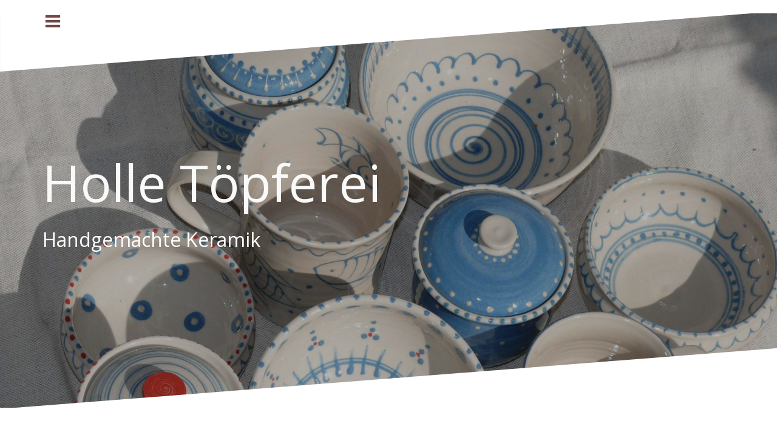

--- FILE ---
content_type: text/html; charset=UTF-8
request_url: http://www.holletoepferei.de/teller/
body_size: 9110
content:
<!DOCTYPE html>
<html lang="de">
	<head>
		<meta charset="UTF-8">
		<meta name="viewport" content="width=device-width, initial-scale=1">
		<link rel="profile" href="http://gmpg.org/xfn/11">
		<link rel="pingback" href="http://www.holletoepferei.de/xmlrpc.php">
		
		
<!-- MapPress Easy Google Maps Version:2.95.9 (https://www.mappresspro.com) -->
<meta name='robots' content='index, follow, max-image-preview:large, max-snippet:-1, max-video-preview:-1' />
	<style>img:is([sizes="auto" i], [sizes^="auto," i]) { contain-intrinsic-size: 3000px 1500px }</style>
	
	<!-- This site is optimized with the Yoast SEO plugin v23.9 - https://yoast.com/wordpress/plugins/seo/ -->
	<title>Teller - Holle Töpferei</title>
	<link rel="canonical" href="https://www.holletoepferei.de/teller/" />
	<meta property="og:locale" content="de_DE" />
	<meta property="og:type" content="article" />
	<meta property="og:title" content="Teller - Holle Töpferei" />
	<meta property="og:url" content="https://www.holletoepferei.de/teller/" />
	<meta property="og:site_name" content="Holle Töpferei" />
	<meta property="article:modified_time" content="2019-09-16T13:47:49+00:00" />
	<meta property="og:image" content="https://www.holletoepferei.de/wp-content/uploads/2019/09/IMG_20171130_183724-1024x575.jpg" />
	<meta property="og:image:width" content="1024" />
	<meta property="og:image:height" content="575" />
	<meta property="og:image:type" content="image/jpeg" />
	<meta name="twitter:card" content="summary_large_image" />
	<script type="application/ld+json" class="yoast-schema-graph">{"@context":"https://schema.org","@graph":[{"@type":"WebPage","@id":"https://www.holletoepferei.de/teller/","url":"https://www.holletoepferei.de/teller/","name":"Teller - Holle Töpferei","isPartOf":{"@id":"https://www.holletoepferei.de/#website"},"primaryImageOfPage":{"@id":"https://www.holletoepferei.de/teller/#primaryimage"},"image":{"@id":"https://www.holletoepferei.de/teller/#primaryimage"},"thumbnailUrl":"https://www.holletoepferei.de/wp-content/uploads/2019/09/IMG_20171130_183724.jpg","datePublished":"2016-07-10T12:14:23+00:00","dateModified":"2019-09-16T13:47:49+00:00","breadcrumb":{"@id":"https://www.holletoepferei.de/teller/#breadcrumb"},"inLanguage":"de","potentialAction":[{"@type":"ReadAction","target":["https://www.holletoepferei.de/teller/"]}]},{"@type":"ImageObject","inLanguage":"de","@id":"https://www.holletoepferei.de/teller/#primaryimage","url":"https://www.holletoepferei.de/wp-content/uploads/2019/09/IMG_20171130_183724.jpg","contentUrl":"https://www.holletoepferei.de/wp-content/uploads/2019/09/IMG_20171130_183724.jpg","width":4160,"height":2336},{"@type":"BreadcrumbList","@id":"https://www.holletoepferei.de/teller/#breadcrumb","itemListElement":[{"@type":"ListItem","position":1,"name":"Startseite","item":"https://www.holletoepferei.de/"},{"@type":"ListItem","position":2,"name":"Teller"}]},{"@type":"WebSite","@id":"https://www.holletoepferei.de/#website","url":"https://www.holletoepferei.de/","name":"Holle Töpferei","description":"Handgemachte Keramik","potentialAction":[{"@type":"SearchAction","target":{"@type":"EntryPoint","urlTemplate":"https://www.holletoepferei.de/?s={search_term_string}"},"query-input":{"@type":"PropertyValueSpecification","valueRequired":true,"valueName":"search_term_string"}}],"inLanguage":"de"}]}</script>
	<!-- / Yoast SEO plugin. -->


<link rel='dns-prefetch' href='//fonts.googleapis.com' />
<link rel="alternate" type="application/rss+xml" title="Holle Töpferei &raquo; Feed" href="https://www.holletoepferei.de/feed/" />
<link rel="alternate" type="application/rss+xml" title="Holle Töpferei &raquo; Kommentar-Feed" href="https://www.holletoepferei.de/comments/feed/" />
<script type="text/javascript">
/* <![CDATA[ */
window._wpemojiSettings = {"baseUrl":"https:\/\/s.w.org\/images\/core\/emoji\/16.0.1\/72x72\/","ext":".png","svgUrl":"https:\/\/s.w.org\/images\/core\/emoji\/16.0.1\/svg\/","svgExt":".svg","source":{"concatemoji":"http:\/\/www.holletoepferei.de\/wp-includes\/js\/wp-emoji-release.min.js?ver=6.8.3"}};
/*! This file is auto-generated */
!function(s,n){var o,i,e;function c(e){try{var t={supportTests:e,timestamp:(new Date).valueOf()};sessionStorage.setItem(o,JSON.stringify(t))}catch(e){}}function p(e,t,n){e.clearRect(0,0,e.canvas.width,e.canvas.height),e.fillText(t,0,0);var t=new Uint32Array(e.getImageData(0,0,e.canvas.width,e.canvas.height).data),a=(e.clearRect(0,0,e.canvas.width,e.canvas.height),e.fillText(n,0,0),new Uint32Array(e.getImageData(0,0,e.canvas.width,e.canvas.height).data));return t.every(function(e,t){return e===a[t]})}function u(e,t){e.clearRect(0,0,e.canvas.width,e.canvas.height),e.fillText(t,0,0);for(var n=e.getImageData(16,16,1,1),a=0;a<n.data.length;a++)if(0!==n.data[a])return!1;return!0}function f(e,t,n,a){switch(t){case"flag":return n(e,"\ud83c\udff3\ufe0f\u200d\u26a7\ufe0f","\ud83c\udff3\ufe0f\u200b\u26a7\ufe0f")?!1:!n(e,"\ud83c\udde8\ud83c\uddf6","\ud83c\udde8\u200b\ud83c\uddf6")&&!n(e,"\ud83c\udff4\udb40\udc67\udb40\udc62\udb40\udc65\udb40\udc6e\udb40\udc67\udb40\udc7f","\ud83c\udff4\u200b\udb40\udc67\u200b\udb40\udc62\u200b\udb40\udc65\u200b\udb40\udc6e\u200b\udb40\udc67\u200b\udb40\udc7f");case"emoji":return!a(e,"\ud83e\udedf")}return!1}function g(e,t,n,a){var r="undefined"!=typeof WorkerGlobalScope&&self instanceof WorkerGlobalScope?new OffscreenCanvas(300,150):s.createElement("canvas"),o=r.getContext("2d",{willReadFrequently:!0}),i=(o.textBaseline="top",o.font="600 32px Arial",{});return e.forEach(function(e){i[e]=t(o,e,n,a)}),i}function t(e){var t=s.createElement("script");t.src=e,t.defer=!0,s.head.appendChild(t)}"undefined"!=typeof Promise&&(o="wpEmojiSettingsSupports",i=["flag","emoji"],n.supports={everything:!0,everythingExceptFlag:!0},e=new Promise(function(e){s.addEventListener("DOMContentLoaded",e,{once:!0})}),new Promise(function(t){var n=function(){try{var e=JSON.parse(sessionStorage.getItem(o));if("object"==typeof e&&"number"==typeof e.timestamp&&(new Date).valueOf()<e.timestamp+604800&&"object"==typeof e.supportTests)return e.supportTests}catch(e){}return null}();if(!n){if("undefined"!=typeof Worker&&"undefined"!=typeof OffscreenCanvas&&"undefined"!=typeof URL&&URL.createObjectURL&&"undefined"!=typeof Blob)try{var e="postMessage("+g.toString()+"("+[JSON.stringify(i),f.toString(),p.toString(),u.toString()].join(",")+"));",a=new Blob([e],{type:"text/javascript"}),r=new Worker(URL.createObjectURL(a),{name:"wpTestEmojiSupports"});return void(r.onmessage=function(e){c(n=e.data),r.terminate(),t(n)})}catch(e){}c(n=g(i,f,p,u))}t(n)}).then(function(e){for(var t in e)n.supports[t]=e[t],n.supports.everything=n.supports.everything&&n.supports[t],"flag"!==t&&(n.supports.everythingExceptFlag=n.supports.everythingExceptFlag&&n.supports[t]);n.supports.everythingExceptFlag=n.supports.everythingExceptFlag&&!n.supports.flag,n.DOMReady=!1,n.readyCallback=function(){n.DOMReady=!0}}).then(function(){return e}).then(function(){var e;n.supports.everything||(n.readyCallback(),(e=n.source||{}).concatemoji?t(e.concatemoji):e.wpemoji&&e.twemoji&&(t(e.twemoji),t(e.wpemoji)))}))}((window,document),window._wpemojiSettings);
/* ]]> */
</script>
<link rel='stylesheet' id='oblique-bootstrap-css' href='http://www.holletoepferei.de/wp-content/themes/oblique/bootstrap/css/bootstrap.min.css?ver=1' type='text/css' media='all' />
<style id='wp-emoji-styles-inline-css' type='text/css'>

	img.wp-smiley, img.emoji {
		display: inline !important;
		border: none !important;
		box-shadow: none !important;
		height: 1em !important;
		width: 1em !important;
		margin: 0 0.07em !important;
		vertical-align: -0.1em !important;
		background: none !important;
		padding: 0 !important;
	}
</style>
<link rel='stylesheet' id='wp-block-library-css' href='http://www.holletoepferei.de/wp-includes/css/dist/block-library/style.min.css?ver=6.8.3' type='text/css' media='all' />
<style id='classic-theme-styles-inline-css' type='text/css'>
/*! This file is auto-generated */
.wp-block-button__link{color:#fff;background-color:#32373c;border-radius:9999px;box-shadow:none;text-decoration:none;padding:calc(.667em + 2px) calc(1.333em + 2px);font-size:1.125em}.wp-block-file__button{background:#32373c;color:#fff;text-decoration:none}
</style>
<link rel='stylesheet' id='mappress-leaflet-css' href='http://www.holletoepferei.de/wp-content/plugins/mappress-google-maps-for-wordpress/lib/leaflet/leaflet.css?ver=1.7.1' type='text/css' media='all' />
<link rel='stylesheet' id='mappress-css' href='http://www.holletoepferei.de/wp-content/plugins/mappress-google-maps-for-wordpress/css/mappress.css?ver=2.95.9' type='text/css' media='all' />
<style id='global-styles-inline-css' type='text/css'>
:root{--wp--preset--aspect-ratio--square: 1;--wp--preset--aspect-ratio--4-3: 4/3;--wp--preset--aspect-ratio--3-4: 3/4;--wp--preset--aspect-ratio--3-2: 3/2;--wp--preset--aspect-ratio--2-3: 2/3;--wp--preset--aspect-ratio--16-9: 16/9;--wp--preset--aspect-ratio--9-16: 9/16;--wp--preset--color--black: #000000;--wp--preset--color--cyan-bluish-gray: #abb8c3;--wp--preset--color--white: #ffffff;--wp--preset--color--pale-pink: #f78da7;--wp--preset--color--vivid-red: #cf2e2e;--wp--preset--color--luminous-vivid-orange: #ff6900;--wp--preset--color--luminous-vivid-amber: #fcb900;--wp--preset--color--light-green-cyan: #7bdcb5;--wp--preset--color--vivid-green-cyan: #00d084;--wp--preset--color--pale-cyan-blue: #8ed1fc;--wp--preset--color--vivid-cyan-blue: #0693e3;--wp--preset--color--vivid-purple: #9b51e0;--wp--preset--gradient--vivid-cyan-blue-to-vivid-purple: linear-gradient(135deg,rgba(6,147,227,1) 0%,rgb(155,81,224) 100%);--wp--preset--gradient--light-green-cyan-to-vivid-green-cyan: linear-gradient(135deg,rgb(122,220,180) 0%,rgb(0,208,130) 100%);--wp--preset--gradient--luminous-vivid-amber-to-luminous-vivid-orange: linear-gradient(135deg,rgba(252,185,0,1) 0%,rgba(255,105,0,1) 100%);--wp--preset--gradient--luminous-vivid-orange-to-vivid-red: linear-gradient(135deg,rgba(255,105,0,1) 0%,rgb(207,46,46) 100%);--wp--preset--gradient--very-light-gray-to-cyan-bluish-gray: linear-gradient(135deg,rgb(238,238,238) 0%,rgb(169,184,195) 100%);--wp--preset--gradient--cool-to-warm-spectrum: linear-gradient(135deg,rgb(74,234,220) 0%,rgb(151,120,209) 20%,rgb(207,42,186) 40%,rgb(238,44,130) 60%,rgb(251,105,98) 80%,rgb(254,248,76) 100%);--wp--preset--gradient--blush-light-purple: linear-gradient(135deg,rgb(255,206,236) 0%,rgb(152,150,240) 100%);--wp--preset--gradient--blush-bordeaux: linear-gradient(135deg,rgb(254,205,165) 0%,rgb(254,45,45) 50%,rgb(107,0,62) 100%);--wp--preset--gradient--luminous-dusk: linear-gradient(135deg,rgb(255,203,112) 0%,rgb(199,81,192) 50%,rgb(65,88,208) 100%);--wp--preset--gradient--pale-ocean: linear-gradient(135deg,rgb(255,245,203) 0%,rgb(182,227,212) 50%,rgb(51,167,181) 100%);--wp--preset--gradient--electric-grass: linear-gradient(135deg,rgb(202,248,128) 0%,rgb(113,206,126) 100%);--wp--preset--gradient--midnight: linear-gradient(135deg,rgb(2,3,129) 0%,rgb(40,116,252) 100%);--wp--preset--font-size--small: 13px;--wp--preset--font-size--medium: 20px;--wp--preset--font-size--large: 36px;--wp--preset--font-size--x-large: 42px;--wp--preset--spacing--20: 0.44rem;--wp--preset--spacing--30: 0.67rem;--wp--preset--spacing--40: 1rem;--wp--preset--spacing--50: 1.5rem;--wp--preset--spacing--60: 2.25rem;--wp--preset--spacing--70: 3.38rem;--wp--preset--spacing--80: 5.06rem;--wp--preset--shadow--natural: 6px 6px 9px rgba(0, 0, 0, 0.2);--wp--preset--shadow--deep: 12px 12px 50px rgba(0, 0, 0, 0.4);--wp--preset--shadow--sharp: 6px 6px 0px rgba(0, 0, 0, 0.2);--wp--preset--shadow--outlined: 6px 6px 0px -3px rgba(255, 255, 255, 1), 6px 6px rgba(0, 0, 0, 1);--wp--preset--shadow--crisp: 6px 6px 0px rgba(0, 0, 0, 1);}:where(.is-layout-flex){gap: 0.5em;}:where(.is-layout-grid){gap: 0.5em;}body .is-layout-flex{display: flex;}.is-layout-flex{flex-wrap: wrap;align-items: center;}.is-layout-flex > :is(*, div){margin: 0;}body .is-layout-grid{display: grid;}.is-layout-grid > :is(*, div){margin: 0;}:where(.wp-block-columns.is-layout-flex){gap: 2em;}:where(.wp-block-columns.is-layout-grid){gap: 2em;}:where(.wp-block-post-template.is-layout-flex){gap: 1.25em;}:where(.wp-block-post-template.is-layout-grid){gap: 1.25em;}.has-black-color{color: var(--wp--preset--color--black) !important;}.has-cyan-bluish-gray-color{color: var(--wp--preset--color--cyan-bluish-gray) !important;}.has-white-color{color: var(--wp--preset--color--white) !important;}.has-pale-pink-color{color: var(--wp--preset--color--pale-pink) !important;}.has-vivid-red-color{color: var(--wp--preset--color--vivid-red) !important;}.has-luminous-vivid-orange-color{color: var(--wp--preset--color--luminous-vivid-orange) !important;}.has-luminous-vivid-amber-color{color: var(--wp--preset--color--luminous-vivid-amber) !important;}.has-light-green-cyan-color{color: var(--wp--preset--color--light-green-cyan) !important;}.has-vivid-green-cyan-color{color: var(--wp--preset--color--vivid-green-cyan) !important;}.has-pale-cyan-blue-color{color: var(--wp--preset--color--pale-cyan-blue) !important;}.has-vivid-cyan-blue-color{color: var(--wp--preset--color--vivid-cyan-blue) !important;}.has-vivid-purple-color{color: var(--wp--preset--color--vivid-purple) !important;}.has-black-background-color{background-color: var(--wp--preset--color--black) !important;}.has-cyan-bluish-gray-background-color{background-color: var(--wp--preset--color--cyan-bluish-gray) !important;}.has-white-background-color{background-color: var(--wp--preset--color--white) !important;}.has-pale-pink-background-color{background-color: var(--wp--preset--color--pale-pink) !important;}.has-vivid-red-background-color{background-color: var(--wp--preset--color--vivid-red) !important;}.has-luminous-vivid-orange-background-color{background-color: var(--wp--preset--color--luminous-vivid-orange) !important;}.has-luminous-vivid-amber-background-color{background-color: var(--wp--preset--color--luminous-vivid-amber) !important;}.has-light-green-cyan-background-color{background-color: var(--wp--preset--color--light-green-cyan) !important;}.has-vivid-green-cyan-background-color{background-color: var(--wp--preset--color--vivid-green-cyan) !important;}.has-pale-cyan-blue-background-color{background-color: var(--wp--preset--color--pale-cyan-blue) !important;}.has-vivid-cyan-blue-background-color{background-color: var(--wp--preset--color--vivid-cyan-blue) !important;}.has-vivid-purple-background-color{background-color: var(--wp--preset--color--vivid-purple) !important;}.has-black-border-color{border-color: var(--wp--preset--color--black) !important;}.has-cyan-bluish-gray-border-color{border-color: var(--wp--preset--color--cyan-bluish-gray) !important;}.has-white-border-color{border-color: var(--wp--preset--color--white) !important;}.has-pale-pink-border-color{border-color: var(--wp--preset--color--pale-pink) !important;}.has-vivid-red-border-color{border-color: var(--wp--preset--color--vivid-red) !important;}.has-luminous-vivid-orange-border-color{border-color: var(--wp--preset--color--luminous-vivid-orange) !important;}.has-luminous-vivid-amber-border-color{border-color: var(--wp--preset--color--luminous-vivid-amber) !important;}.has-light-green-cyan-border-color{border-color: var(--wp--preset--color--light-green-cyan) !important;}.has-vivid-green-cyan-border-color{border-color: var(--wp--preset--color--vivid-green-cyan) !important;}.has-pale-cyan-blue-border-color{border-color: var(--wp--preset--color--pale-cyan-blue) !important;}.has-vivid-cyan-blue-border-color{border-color: var(--wp--preset--color--vivid-cyan-blue) !important;}.has-vivid-purple-border-color{border-color: var(--wp--preset--color--vivid-purple) !important;}.has-vivid-cyan-blue-to-vivid-purple-gradient-background{background: var(--wp--preset--gradient--vivid-cyan-blue-to-vivid-purple) !important;}.has-light-green-cyan-to-vivid-green-cyan-gradient-background{background: var(--wp--preset--gradient--light-green-cyan-to-vivid-green-cyan) !important;}.has-luminous-vivid-amber-to-luminous-vivid-orange-gradient-background{background: var(--wp--preset--gradient--luminous-vivid-amber-to-luminous-vivid-orange) !important;}.has-luminous-vivid-orange-to-vivid-red-gradient-background{background: var(--wp--preset--gradient--luminous-vivid-orange-to-vivid-red) !important;}.has-very-light-gray-to-cyan-bluish-gray-gradient-background{background: var(--wp--preset--gradient--very-light-gray-to-cyan-bluish-gray) !important;}.has-cool-to-warm-spectrum-gradient-background{background: var(--wp--preset--gradient--cool-to-warm-spectrum) !important;}.has-blush-light-purple-gradient-background{background: var(--wp--preset--gradient--blush-light-purple) !important;}.has-blush-bordeaux-gradient-background{background: var(--wp--preset--gradient--blush-bordeaux) !important;}.has-luminous-dusk-gradient-background{background: var(--wp--preset--gradient--luminous-dusk) !important;}.has-pale-ocean-gradient-background{background: var(--wp--preset--gradient--pale-ocean) !important;}.has-electric-grass-gradient-background{background: var(--wp--preset--gradient--electric-grass) !important;}.has-midnight-gradient-background{background: var(--wp--preset--gradient--midnight) !important;}.has-small-font-size{font-size: var(--wp--preset--font-size--small) !important;}.has-medium-font-size{font-size: var(--wp--preset--font-size--medium) !important;}.has-large-font-size{font-size: var(--wp--preset--font-size--large) !important;}.has-x-large-font-size{font-size: var(--wp--preset--font-size--x-large) !important;}
:where(.wp-block-post-template.is-layout-flex){gap: 1.25em;}:where(.wp-block-post-template.is-layout-grid){gap: 1.25em;}
:where(.wp-block-columns.is-layout-flex){gap: 2em;}:where(.wp-block-columns.is-layout-grid){gap: 2em;}
:root :where(.wp-block-pullquote){font-size: 1.5em;line-height: 1.6;}
</style>
<link rel='stylesheet' id='ngg_trigger_buttons-css' href='https://www.holletoepferei.de/wp-content/plugins/nextgen-gallery/static/GalleryDisplay/trigger_buttons.css?ver=4.0.4' type='text/css' media='all' />
<link rel='stylesheet' id='fancybox-0-css' href='https://www.holletoepferei.de/wp-content/plugins/nextgen-gallery/static/Lightbox/fancybox/jquery.fancybox-1.3.4.css?ver=4.0.4' type='text/css' media='all' />
<link rel='stylesheet' id='fontawesome_v4_shim_style-css' href='https://www.holletoepferei.de/wp-content/plugins/nextgen-gallery/static/FontAwesome/css/v4-shims.min.css?ver=6.8.3' type='text/css' media='all' />
<link rel='stylesheet' id='fontawesome-css' href='https://www.holletoepferei.de/wp-content/plugins/nextgen-gallery/static/FontAwesome/css/all.min.css?ver=6.8.3' type='text/css' media='all' />
<link rel='stylesheet' id='nextgen_pagination_style-css' href='https://www.holletoepferei.de/wp-content/plugins/nextgen-gallery/static/GalleryDisplay/pagination_style.css?ver=4.0.4' type='text/css' media='all' />
<link rel='stylesheet' id='nextgen_basic_thumbnails_style-css' href='https://www.holletoepferei.de/wp-content/plugins/nextgen-gallery/static/Thumbnails/nextgen_basic_thumbnails.css?ver=4.0.4' type='text/css' media='all' />
<link rel='stylesheet' id='oblique-style-css' href='http://www.holletoepferei.de/wp-content/themes/oblique/style.css?ver=6.8.3' type='text/css' media='all' />
<style id='oblique-style-inline-css' type='text/css'>
.site-title { font-size:85px; }
.site-description { font-size:32px; }
.site-branding { padding:150px 0; }
@media only screen and (max-width: 1024px) { .site-branding { padding:100px 0; } }
.site-logo { max-width:200px; }
.entry-meta a:hover, .entry-title a:hover, .widget-area a:hover, .social-navigation li a:hover, a { color:#5b8cc4}
.read-more, .nav-previous:hover, .nav-next:hover, button, .button, input[type="button"], input[type="reset"], input[type="submit"] { background-color:#5b8cc4}
.entry-thumb:after { background-color:rgba(91,140,196,0.4);}
.svg-block { fill:#1c1c1c;}
.footer-svg.svg-block { fill:#5b8cc4!important;}
.site-footer { background-color:#5b8cc4;}
body { color:#333333}
.site-title a, .site-title a:hover { color:#f9f9f9}
.site-description { color:#ffffff}
.entry-title, .entry-title a { color:#d94845}
.entry-meta, .entry-meta a, .entry-footer, .entry-footer a { color:#eeee22}
.widget-area { background-color:#d94845}
.widget-area, .widget-area a { color:#f9f9f9}
.social-navigation li a { color:#5b8cc4}

</style>
<link rel='stylesheet' id='paraxis-lite-style-css' href='http://www.holletoepferei.de/wp-content/themes/paraxis-lite/style.css?ver=6.8.3' type='text/css' media='all' />
<link rel='stylesheet' id='oblique-body-fonts-css' href='//fonts.googleapis.com/css?family=Open+Sans%3A400italic%2C600italic%2C400%2C600&#038;ver=6.8.3' type='text/css' media='all' />
<link rel='stylesheet' id='oblique-headings-fonts-css' href='//fonts.googleapis.com/css?family=Playfair+Display%3A400%2C700%2C400italic%2C700italic&#038;ver=6.8.3' type='text/css' media='all' />
<link rel='stylesheet' id='oblique-font-awesome-css' href='http://www.holletoepferei.de/wp-content/themes/oblique/fonts/font-awesome.min.css?ver=6.8.3' type='text/css' media='all' />
<script type="text/javascript" src="http://www.holletoepferei.de/wp-includes/js/jquery/jquery.min.js?ver=3.7.1" id="jquery-core-js"></script>
<script type="text/javascript" src="http://www.holletoepferei.de/wp-includes/js/jquery/jquery-migrate.min.js?ver=3.4.1" id="jquery-migrate-js"></script>
<script type="text/javascript" id="photocrati_ajax-js-extra">
/* <![CDATA[ */
var photocrati_ajax = {"url":"http:\/\/www.holletoepferei.de\/index.php?photocrati_ajax=1","rest_url":"https:\/\/www.holletoepferei.de\/wp-json\/","wp_home_url":"https:\/\/www.holletoepferei.de","wp_site_url":"http:\/\/www.holletoepferei.de","wp_root_url":"https:\/\/www.holletoepferei.de","wp_plugins_url":"http:\/\/www.holletoepferei.de\/wp-content\/plugins","wp_content_url":"http:\/\/www.holletoepferei.de\/wp-content","wp_includes_url":"http:\/\/www.holletoepferei.de\/wp-includes\/","ngg_param_slug":"nggallery","rest_nonce":"ef2a980cb3"};
/* ]]> */
</script>
<script type="text/javascript" src="https://www.holletoepferei.de/wp-content/plugins/nextgen-gallery/static/Legacy/ajax.min.js?ver=4.0.4" id="photocrati_ajax-js"></script>
<script type="text/javascript" src="https://www.holletoepferei.de/wp-content/plugins/nextgen-gallery/static/FontAwesome/js/v4-shims.min.js?ver=5.3.1" id="fontawesome_v4_shim-js"></script>
<script type="text/javascript" defer crossorigin="anonymous" data-auto-replace-svg="false" data-keep-original-source="false" data-search-pseudo-elements src="https://www.holletoepferei.de/wp-content/plugins/nextgen-gallery/static/FontAwesome/js/all.min.js?ver=5.3.1" id="fontawesome-js"></script>
<script type="text/javascript" src="https://www.holletoepferei.de/wp-content/plugins/nextgen-gallery/static/Thumbnails/nextgen_basic_thumbnails.js?ver=4.0.4" id="nextgen_basic_thumbnails_script-js"></script>
<script type="text/javascript" src="http://www.holletoepferei.de/wp-content/themes/oblique/js/imagesloaded.pkgd.min.js?ver=1" id="oblique-imagesloaded-js"></script>
<script type="text/javascript" src="http://www.holletoepferei.de/wp-content/themes/oblique/js/scripts.js?ver=1" id="oblique-scripts-js"></script>
<script type="text/javascript" src="http://www.holletoepferei.de/wp-includes/js/imagesloaded.min.js?ver=5.0.0" id="imagesloaded-js"></script>
<script type="text/javascript" src="http://www.holletoepferei.de/wp-includes/js/masonry.min.js?ver=4.2.2" id="masonry-js"></script>
<script type="text/javascript" src="http://www.holletoepferei.de/wp-includes/js/jquery/jquery.masonry.min.js?ver=3.1.2b" id="jquery-masonry-js"></script>
<script type="text/javascript" src="http://www.holletoepferei.de/wp-content/themes/oblique/js/masonry-init.js?ver=1" id="oblique-masonry-init-js"></script>
<link rel="https://api.w.org/" href="https://www.holletoepferei.de/wp-json/" /><link rel="alternate" title="JSON" type="application/json" href="https://www.holletoepferei.de/wp-json/wp/v2/pages/51" /><link rel="EditURI" type="application/rsd+xml" title="RSD" href="https://www.holletoepferei.de/xmlrpc.php?rsd" />
<meta name="generator" content="WordPress 6.8.3" />
<link rel='shortlink' href='https://www.holletoepferei.de/?p=51' />
<link rel="alternate" title="oEmbed (JSON)" type="application/json+oembed" href="https://www.holletoepferei.de/wp-json/oembed/1.0/embed?url=https%3A%2F%2Fwww.holletoepferei.de%2Fteller%2F" />
<link rel="alternate" title="oEmbed (XML)" type="text/xml+oembed" href="https://www.holletoepferei.de/wp-json/oembed/1.0/embed?url=https%3A%2F%2Fwww.holletoepferei.de%2Fteller%2F&#038;format=xml" />
<!--[if lt IE 9]>
<script src="http://www.holletoepferei.de/wp-content/themes/oblique/js/html5shiv.js"></script>
<![endif]-->
<style type="text/css">body {background-color: #ffffff;}.svg-block {fill: #ffffff;}.entry-meta a:hover, .entry-title a:hover, .widget-area a:hover, .social-navigation li a:hover, a {color: #5b8cc4;}.read-more, .nav-previous:hover, .nav-next:hover, button, .button, input[type=\"button\"], input[type=\"reset\"], input[type=\"submit\"] {background-color: #5b8cc4;}.entry-thumb:after {background-color: rgba(91,140,196,0.4);}body {color: #333333;}.entry-title, .entry-title a {color: #d94845;}.entry-meta, .entry-meta a, .entry-footer, .entry-footer a {color: #eeee22;}.footer-svg.svg-block {fill: #5b8cc4 !important;}.site-footer {background-color: #5b8cc4;}.social-navigation li a {color: #5b8cc4;}.site-logo {max-width: 450px;}.site-branding {padding: 232px 0;}</style>		<style type="text/css">
					.site-header {
					    background: url(http://www.holletoepferei.de/wp-content/uploads/2016/06/cropped-Titelbild-1.jpg) no-repeat;
					    background-position: center top;
					    background-attachment: fixed;
					    background-size: cover;
					}
		</style>
		<link rel="icon" href="https://www.holletoepferei.de/wp-content/uploads/2016/06/cropped-Holle-32x32.png" sizes="32x32" />
<link rel="icon" href="https://www.holletoepferei.de/wp-content/uploads/2016/06/cropped-Holle-192x192.png" sizes="192x192" />
<link rel="apple-touch-icon" href="https://www.holletoepferei.de/wp-content/uploads/2016/06/cropped-Holle-180x180.png" />
<meta name="msapplication-TileImage" content="https://www.holletoepferei.de/wp-content/uploads/2016/06/cropped-Holle-270x270.png" />
	</head>

	<body class="wp-singular page-template-default page page-id-51 wp-theme-oblique wp-child-theme-paraxis-lite group-blog">
		<div id="page" class="hfeed site">
			<a class="skip-link screen-reader-text" href="#content">Skip to content</a>

						<div class="sidebar-toggle">
							<i class="fa fa-bars"></i>
						</div>

			<div class="top-bar container">
											</div>

			<div class="svg-container nav-svg svg-block">
				
		<svg xmlns="http://www.w3.org/2000/svg" version="1.1" viewBox="0 0 1950 150">
		  <g transform="translate(0,-902.36218)"/>
		  <path d="m 898.41609,-33.21176 0.01,0 -0.005,-0.009 -0.005,0.009 z" />
		  <path d="m 898.41609,-33.21176 0.01,0 -0.005,-0.009 -0.005,0.009 z"/>
		  <path d="M 0,150 0,0 1925,0"/>
		</svg>
				</div>
			<header id="masthead" class="site-header" role="banner">
				<div class="overlay"></div>
				<div class="container">
					<div class="site-branding">
			       
		        					<h1 class="site-title"><a href="https://www.holletoepferei.de/" rel="home">Holle Töpferei</a></h1>
					<h2 class="site-description">Handgemachte Keramik</h2>
									</div><!-- .site-branding -->
				</div>
				<div class="svg-container header-svg svg-block">
					
		<svg xmlns="http://www.w3.org/2000/svg" version="1.1" viewBox="0 0 1890 150">
			<g transform="translate(0,-902.36218)"/>
			  <path d="m 898.41609,-33.21176 0.01,0 -0.005,-0.009 -0.005,0.009 z"/>
			  <path d="m 898.41609,-33.21176 0.01,0 -0.005,-0.009 -0.005,0.009 z"/>
			  <path d="m 1925,0 0,150 -1925,0"/>
		</svg>
					</div>		
			</header><!-- #masthead -->

			<div id="content" class="site-content">
				<div class="container content-wrapper">
	<div id="primary" class="content-area">
		<main id="main" class="site-main" role="main">

			
				
<div class="svg-container single-post-svg svg-block">
	
		<svg xmlns="http://www.w3.org/2000/svg" version="1.1" viewBox="0 0 1890 150">
			<g transform="translate(0,-902.36218)"/>
			  <path d="m 898.41609,-33.21176 0.01,0 -0.005,-0.009 -0.005,0.009 z"/>
			  <path d="m 898.41609,-33.21176 0.01,0 -0.005,-0.009 -0.005,0.009 z"/>
			  <path d="m 1925,0 0,150 -1925,0"/>
		</svg>
	</div>
<article id="post-51" class="post-51 page type-page status-publish has-post-thumbnail hentry">
	<header class="entry-header">
		<h1 class="entry-title">Teller</h1>	</header><!-- .entry-header -->

	<div class="entry-content">
		
<!-- index.php -->
<div
	class="ngg-galleryoverview
	 ngg-ajax-pagination-none	"
	id="ngg-gallery-1f340de8191648158cd6c4a34ccb6772-1">

		<div class="slideshowlink">
		<a href='https://www.holletoepferei.de/teller/nggallery/slideshow'>[Zeige eine Slideshow]</a>

	</div>
			<!-- Thumbnails -->
				<div id="ngg-image-0" class="ngg-gallery-thumbnail-box"
											>
						<div class="ngg-gallery-thumbnail">
			<a href="http://www.holletoepferei.de/wp-content/gallery/Teller/IMG_20171130_183724.jpg"
				title=""
				data-src="http://www.holletoepferei.de/wp-content/gallery/Teller/IMG_20171130_183724.jpg"
				data-thumbnail="http://www.holletoepferei.de/wp-content/gallery/Teller/thumbs/thumbs_IMG_20171130_183724.jpg"
				data-image-id="17"
				data-title="IMG_20171130_183724"
				data-description=""
				data-image-slug="img_20171130_183724-2"
				class="ngg-fancybox" rel="1f340de8191648158cd6c4a34ccb6772">
				<img
					title="IMG_20171130_183724"
					alt="IMG_20171130_183724"
					src="http://www.holletoepferei.de/wp-content/gallery/Teller/thumbs/thumbs_IMG_20171130_183724.jpg"
					width="240"
					height="160"
					style="max-width:100%;"
				/>
			</a>
		</div>
							</div>
			
		
				<div id="ngg-image-1" class="ngg-gallery-thumbnail-box"
											>
						<div class="ngg-gallery-thumbnail">
			<a href="http://www.holletoepferei.de/wp-content/gallery/Teller/IMG_20180710_190010.jpg"
				title=""
				data-src="http://www.holletoepferei.de/wp-content/gallery/Teller/IMG_20180710_190010.jpg"
				data-thumbnail="http://www.holletoepferei.de/wp-content/gallery/Teller/thumbs/thumbs_IMG_20180710_190010.jpg"
				data-image-id="18"
				data-title="IMG_20180710_190010"
				data-description=""
				data-image-slug="img_20180710_190010-2"
				class="ngg-fancybox" rel="1f340de8191648158cd6c4a34ccb6772">
				<img
					title="IMG_20180710_190010"
					alt="IMG_20180710_190010"
					src="http://www.holletoepferei.de/wp-content/gallery/Teller/thumbs/thumbs_IMG_20180710_190010.jpg"
					width="240"
					height="160"
					style="max-width:100%;"
				/>
			</a>
		</div>
							</div>
			
		
				<div id="ngg-image-2" class="ngg-gallery-thumbnail-box"
											>
						<div class="ngg-gallery-thumbnail">
			<a href="http://www.holletoepferei.de/wp-content/gallery/Teller/IMG_20161108_152302.jpg"
				title=""
				data-src="http://www.holletoepferei.de/wp-content/gallery/Teller/IMG_20161108_152302.jpg"
				data-thumbnail="http://www.holletoepferei.de/wp-content/gallery/Teller/thumbs/thumbs_IMG_20161108_152302.jpg"
				data-image-id="20"
				data-title="IMG_20161108_152302"
				data-description=""
				data-image-slug="img_20161108_152302"
				class="ngg-fancybox" rel="1f340de8191648158cd6c4a34ccb6772">
				<img
					title="IMG_20161108_152302"
					alt="IMG_20161108_152302"
					src="http://www.holletoepferei.de/wp-content/gallery/Teller/thumbs/thumbs_IMG_20161108_152302.jpg"
					width="240"
					height="160"
					style="max-width:100%;"
				/>
			</a>
		</div>
							</div>
			
		
				<div id="ngg-image-3" class="ngg-gallery-thumbnail-box"
											>
						<div class="ngg-gallery-thumbnail">
			<a href="http://www.holletoepferei.de/wp-content/gallery/Teller/IMG_20180309_164845.jpg"
				title=""
				data-src="http://www.holletoepferei.de/wp-content/gallery/Teller/IMG_20180309_164845.jpg"
				data-thumbnail="http://www.holletoepferei.de/wp-content/gallery/Teller/thumbs/thumbs_IMG_20180309_164845.jpg"
				data-image-id="21"
				data-title="IMG_20180309_164845"
				data-description=""
				data-image-slug="img_20180309_164845"
				class="ngg-fancybox" rel="1f340de8191648158cd6c4a34ccb6772">
				<img
					title="IMG_20180309_164845"
					alt="IMG_20180309_164845"
					src="http://www.holletoepferei.de/wp-content/gallery/Teller/thumbs/thumbs_IMG_20180309_164845.jpg"
					width="240"
					height="160"
					style="max-width:100%;"
				/>
			</a>
		</div>
							</div>
			
		
		
		<!-- Pagination -->
		<div class='ngg-clear'></div>	</div>

			</div><!-- .entry-content -->

	<footer class="entry-footer">
			</footer><!-- .entry-footer -->
</article><!-- #post-## -->
<div class="svg-container single-post-svg single-svg-bottom svg-block">
	
		<svg xmlns="http://www.w3.org/2000/svg" version="1.1" viewBox="0 0 1950 150">
		  <g transform="translate(0,-902.36218)"/>
		  <path d="m 898.41609,-33.21176 0.01,0 -0.005,-0.009 -0.005,0.009 z" />
		  <path d="m 898.41609,-33.21176 0.01,0 -0.005,-0.009 -0.005,0.009 z"/>
		  <path d="M 0,150 0,0 1925,0"/>
		</svg>
	</div>

				
			
		</main><!-- #main -->
	</div><!-- #primary -->


<div id="secondary" class="widget-area" role="complementary">



	<nav id="site-navigation" class="main-navigation" role="navigation">
		<div class="menu-hauptmenue-container"><ul id="primary-menu" class="menu"><li id="menu-item-148" class="menu-item menu-item-type-post_type menu-item-object-post menu-item-148"><a href="https://www.holletoepferei.de/2016/07/10/tassen/">Tassen</a></li>
<li id="menu-item-146" class="menu-item menu-item-type-post_type menu-item-object-post menu-item-146"><a href="https://www.holletoepferei.de/2016/07/10/teller/">Teller</a></li>
<li id="menu-item-147" class="menu-item menu-item-type-post_type menu-item-object-post menu-item-147"><a href="https://www.holletoepferei.de/2016/07/10/schuesseln/">Schüsseln</a></li>
<li id="menu-item-144" class="menu-item menu-item-type-post_type menu-item-object-post menu-item-144"><a href="https://www.holletoepferei.de/2016/07/10/dosen/">Dosen</a></li>
<li id="menu-item-145" class="menu-item menu-item-type-post_type menu-item-object-post menu-item-145"><a href="https://www.holletoepferei.de/2016/07/10/kruege/">Krüge</a></li>
<li id="menu-item-143" class="menu-item menu-item-type-post_type menu-item-object-post menu-item-143"><a href="https://www.holletoepferei.de/2016/07/10/magneten/">Klein und niedlich</a></li>
<li id="menu-item-168" class="menu-item menu-item-type-post_type menu-item-object-page menu-item-168"><a href="https://www.holletoepferei.de/keramik-kaufen/">Keramik kaufen</a></li>
<li id="menu-item-28" class="menu-item menu-item-type-post_type menu-item-object-page menu-item-28"><a href="https://www.holletoepferei.de/kontakt/">Kontakt</a></li>
<li id="menu-item-115" class="menu-item menu-item-type-post_type menu-item-object-page menu-item-115"><a href="https://www.holletoepferei.de/impressum/">Impressum</a></li>
</ul></div>	</nav><!-- #site-navigation -->
	<nav class="sidebar-nav"></nav>



				
</div><!-- #secondary -->
				
				</div>
			</div><!-- #content -->

			<div class="svg-container footer-svg svg-block">
				
		<svg xmlns="http://www.w3.org/2000/svg" version="1.1" viewBox="0 0 1890 150">
			<g transform="translate(0,-902.36218)"/>
			  <path d="m 898.41609,-33.21176 0.01,0 -0.005,-0.009 -0.005,0.009 z"/>
			  <path d="m 898.41609,-33.21176 0.01,0 -0.005,-0.009 -0.005,0.009 z"/>
			  <path d="m 1925,0 0,150 -1925,0"/>
		</svg>
				</div>
			<footer id="colophon" class="site-footer" role="contentinfo">
				<div class="site-info container">
					Theme: Paraxis Lite. Built by: 
				</div><!-- .site-info -->
			</footer><!-- #colophon -->
		</div><!-- #page -->
		<script type="speculationrules">
{"prefetch":[{"source":"document","where":{"and":[{"href_matches":"\/*"},{"not":{"href_matches":["\/wp-*.php","\/wp-admin\/*","\/wp-content\/uploads\/*","\/wp-content\/*","\/wp-content\/plugins\/*","\/wp-content\/themes\/paraxis-lite\/*","\/wp-content\/themes\/oblique\/*","\/*\\?(.+)"]}},{"not":{"selector_matches":"a[rel~=\"nofollow\"]"}},{"not":{"selector_matches":".no-prefetch, .no-prefetch a"}}]},"eagerness":"conservative"}]}
</script>
<script type="text/javascript" id="ngg_common-js-extra">
/* <![CDATA[ */

var galleries = {};
galleries.gallery_1f340de8191648158cd6c4a34ccb6772 = {"__defaults_set":null,"ID":"1f340de8191648158cd6c4a34ccb6772","album_ids":[],"container_ids":["5"],"display":null,"display_settings":{"display_view":"default","images_per_page":"20","number_of_columns":0,"thumbnail_width":240,"thumbnail_height":160,"show_all_in_lightbox":0,"ajax_pagination":0,"use_imagebrowser_effect":0,"template":"","display_no_images_error":1,"disable_pagination":0,"show_slideshow_link":1,"slideshow_link_text":"[Zeige eine Slideshow]","override_thumbnail_settings":0,"thumbnail_quality":"100","thumbnail_crop":"0","thumbnail_watermark":0,"ngg_triggers_display":"never","use_lightbox_effect":true,"_errors":[]},"display_type":"photocrati-nextgen_basic_thumbnails","effect_code":null,"entity_ids":[],"excluded_container_ids":[],"exclusions":[],"gallery_ids":[],"id":"1f340de8191648158cd6c4a34ccb6772","ids":null,"image_ids":[],"images_list_count":null,"inner_content":null,"is_album_gallery":null,"maximum_entity_count":500,"order_by":"sortorder","order_direction":"ASC","returns":"included","skip_excluding_globally_excluded_images":null,"slug":null,"sortorder":[],"source":"galleries","src":null,"tag_ids":[],"tagcloud":false,"transient_id":null};
galleries.gallery_1f340de8191648158cd6c4a34ccb6772.wordpress_page_root = "https:\/\/www.holletoepferei.de\/teller\/";
var nextgen_lightbox_settings = {"static_path":"http:\/\/www.holletoepferei.de\/wp-content\/plugins\/nextgen-gallery\/static\/Lightbox\/{placeholder}","context":"nextgen_images"};
/* ]]> */
</script>
<script type="text/javascript" src="https://www.holletoepferei.de/wp-content/plugins/nextgen-gallery/static/GalleryDisplay/common.js?ver=4.0.4" id="ngg_common-js"></script>
<script type="text/javascript" id="ngg_common-js-after">
/* <![CDATA[ */
            var nggLastTimeoutVal = 1000;

            var nggRetryFailedImage = function(img) {
                setTimeout(function(){
                    img.src = img.src;
                }, nggLastTimeoutVal);

                nggLastTimeoutVal += 500;
            }
/* ]]> */
</script>
<script type="text/javascript" src="https://www.holletoepferei.de/wp-content/plugins/nextgen-gallery/static/Lightbox/lightbox_context.js?ver=4.0.4" id="ngg_lightbox_context-js"></script>
<script type="text/javascript" src="https://www.holletoepferei.de/wp-content/plugins/nextgen-gallery/static/Lightbox/fancybox/jquery.easing-1.3.pack.js?ver=4.0.4" id="fancybox-0-js"></script>
<script type="text/javascript" src="https://www.holletoepferei.de/wp-content/plugins/nextgen-gallery/static/Lightbox/fancybox/jquery.fancybox-1.3.4.pack.js?ver=4.0.4" id="fancybox-1-js"></script>
<script type="text/javascript" src="https://www.holletoepferei.de/wp-content/plugins/nextgen-gallery/static/Lightbox/fancybox/nextgen_fancybox_init.js?ver=4.0.4" id="fancybox-2-js"></script>
<script type="text/javascript" src="http://www.holletoepferei.de/wp-content/themes/oblique/js/main.js?ver=6.8.3" id="oblique-main-js"></script>
<script type="text/javascript" src="http://www.holletoepferei.de/wp-content/themes/oblique/js/navigation.js?ver=20120206" id="oblique-navigation-js"></script>
<script type="text/javascript" src="http://www.holletoepferei.de/wp-content/themes/oblique/js/skip-link-focus-fix.js?ver=20130115" id="oblique-skip-link-focus-fix-js"></script>
	</body>
</html>

--- FILE ---
content_type: text/css
request_url: http://www.holletoepferei.de/wp-content/themes/paraxis-lite/style.css?ver=6.8.3
body_size: 899
content:
/*
Theme Name: Paraxis Lite
Description: Paraxis Lite is a creative masonry theme that works great for fashion or general bloggers. Amongst the features you will find a a parallax header image, full color control with unlimited color variations, easy access to all Google Fonts, responsive design etc.
Author: MachoThemes
Author URI: http://www.machothemes.com
Template: oblique
Version: 1.0.7
License: GNU General Public License v2 or later
License URI: http://www.gnu.org/licenses/gpl-2.0.html
Tags: dark, fluid-layout, responsive-layout, custom-colors, custom-background, custom-menu, custom-header, featured-images, sticky-post, theme-options, threaded-comments, translation-ready
Text Domain: paraxis-lite
*/

/**
 *	01. General
 *	02. Header
 *	03. Content
 */

/* 01. General */
body {
	color: #333333;
}

.entry-meta a:hover,
.entry-title a:hover,
.widget-area a:hover,
.social-navigation li a:hover,
a {
	color: #9e005d;
}

.read-more,
.nav-previous:hover,
.nav-next:hover,
button,
.button,
input[type="button"],
input[type="reset"],
input[type="submit"] {
	background-color: #9e005d;
}

.entry-thumb:after {
	background-color: rgba(158, 0, 93, 0.4);
}

.entry-title,
.entry-title a {
	color: #333333;
}

.entry-meta,
.entry-meta a,
.entry-footer,
.entry-footer a {
	color: #333333;
}

.footer-svg.svg-block {
	fill: #ffffff;
}

.site-footer {
	background-color: #ffffff;
}

.social-navigation li a {
	color: #d0d0d0;
}

.site-logo {
	max-width: 450px;
}

.site-branding {
	padding: 232px 0;
	text-align: left;
}

h1,
h2,
h3,
h4,
h5,
h6 {
	font-family: "Open Sans", sans-serif;
}

/* 02. Header */
.sidebar-toggle .fa {
	color: #714843;
}

.site-header {
	height: 650px;
}

/* 03. Content */
.post-inner {
	background-color: #f6f6f6;
}

.read-more {
	font-weight: 500;
	text-align: center;
	text-transform: uppercase;
}